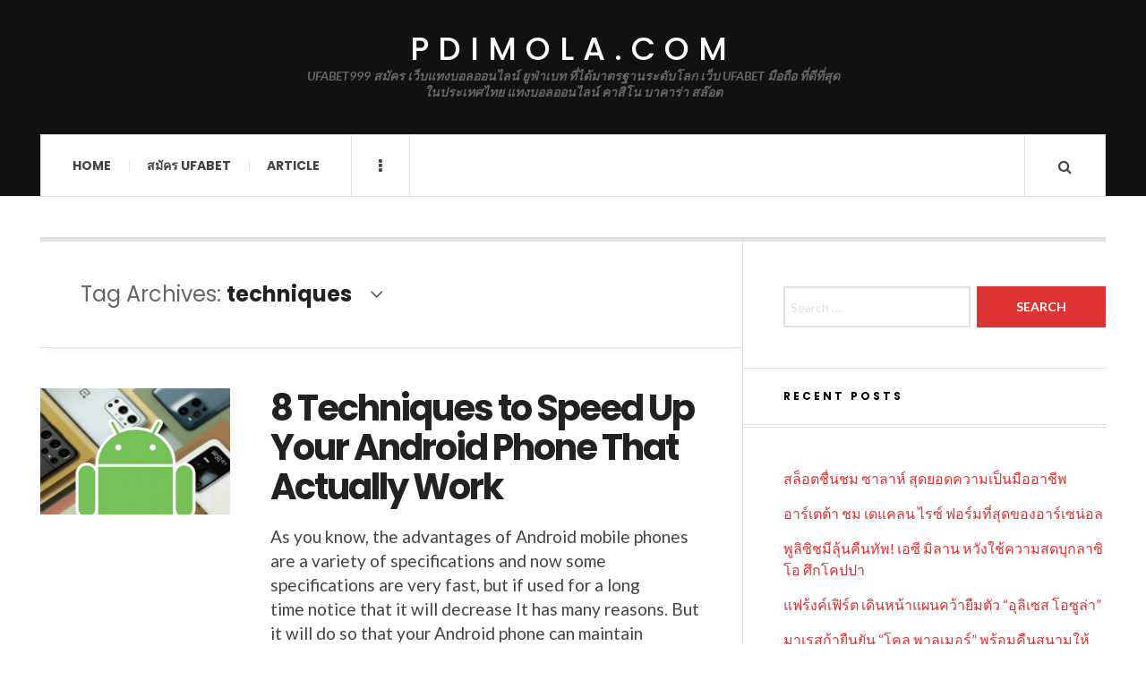

--- FILE ---
content_type: text/html; charset=UTF-8
request_url: https://pdimola.com/tag/techniques/
body_size: 11174
content:

<!DOCTYPE html>
<html lang="en-US">
<head>
	<meta charset="UTF-8" />
	<meta name="viewport" content="width=device-width, initial-scale=1" />
    <link rel="pingback" href="https://pdimola.com/xmlrpc.php" />
    <meta name='robots' content='index, follow, max-image-preview:large, max-snippet:-1, max-video-preview:-1' />

	<!-- This site is optimized with the Yoast SEO plugin v23.4 - https://yoast.com/wordpress/plugins/seo/ -->
	<title>techniques Archives - pdimola.com</title>
	<link rel="canonical" href="https://pdimola.com/tag/techniques/" />
	<meta property="og:locale" content="en_US" />
	<meta property="og:type" content="article" />
	<meta property="og:title" content="techniques Archives - pdimola.com" />
	<meta property="og:url" content="https://pdimola.com/tag/techniques/" />
	<meta property="og:site_name" content="pdimola.com" />
	<meta name="twitter:card" content="summary_large_image" />
	<script type="application/ld+json" class="yoast-schema-graph">{"@context":"https://schema.org","@graph":[{"@type":"CollectionPage","@id":"https://pdimola.com/tag/techniques/","url":"https://pdimola.com/tag/techniques/","name":"techniques Archives - pdimola.com","isPartOf":{"@id":"https://pdimola.com/#website"},"primaryImageOfPage":{"@id":"https://pdimola.com/tag/techniques/#primaryimage"},"image":{"@id":"https://pdimola.com/tag/techniques/#primaryimage"},"thumbnailUrl":"https://pdimola.com/wp-content/uploads/2022/02/aHR0cHM6Ly9zLmlzYW5vb2suY29tL2hpLzAvdWQvMzEwLzE1NTEwNjkvYW5kcm9pZF9mYXN0LmpwZw.jpg","breadcrumb":{"@id":"https://pdimola.com/tag/techniques/#breadcrumb"},"inLanguage":"en-US"},{"@type":"ImageObject","inLanguage":"en-US","@id":"https://pdimola.com/tag/techniques/#primaryimage","url":"https://pdimola.com/wp-content/uploads/2022/02/aHR0cHM6Ly9zLmlzYW5vb2suY29tL2hpLzAvdWQvMzEwLzE1NTEwNjkvYW5kcm9pZF9mYXN0LmpwZw.jpg","contentUrl":"https://pdimola.com/wp-content/uploads/2022/02/aHR0cHM6Ly9zLmlzYW5vb2suY29tL2hpLzAvdWQvMzEwLzE1NTEwNjkvYW5kcm9pZF9mYXN0LmpwZw.jpg","width":728,"height":437,"caption":"8 Techniques to Speed ​​Up Your Android Phone That Actually Work"},{"@type":"BreadcrumbList","@id":"https://pdimola.com/tag/techniques/#breadcrumb","itemListElement":[{"@type":"ListItem","position":1,"name":"Home","item":"https://pdimola.com/"},{"@type":"ListItem","position":2,"name":"techniques"}]},{"@type":"WebSite","@id":"https://pdimola.com/#website","url":"https://pdimola.com/","name":"pdimola.com","description":"UFABET999 สมัคร เว็บแทงบอลออนไลน์ ยูฟ่าเบท ที่ได้มาตรฐานระดับโลก เว็บ UFABET มือถือ ที่ดีที่สุดในประเทศไทย แทงบอลออนไลน์ คาสิโน บาคาร่า สล๊อต","potentialAction":[{"@type":"SearchAction","target":{"@type":"EntryPoint","urlTemplate":"https://pdimola.com/?s={search_term_string}"},"query-input":{"@type":"PropertyValueSpecification","valueRequired":true,"valueName":"search_term_string"}}],"inLanguage":"en-US"}]}</script>
	<!-- / Yoast SEO plugin. -->


<link rel='dns-prefetch' href='//fonts.googleapis.com' />
<link rel="alternate" type="application/rss+xml" title="pdimola.com &raquo; Feed" href="https://pdimola.com/feed/" />
<link rel="alternate" type="application/rss+xml" title="pdimola.com &raquo; Comments Feed" href="https://pdimola.com/comments/feed/" />
<link rel="alternate" type="application/rss+xml" title="pdimola.com &raquo; techniques Tag Feed" href="https://pdimola.com/tag/techniques/feed/" />
<style id='wp-img-auto-sizes-contain-inline-css' type='text/css'>
img:is([sizes=auto i],[sizes^="auto," i]){contain-intrinsic-size:3000px 1500px}
/*# sourceURL=wp-img-auto-sizes-contain-inline-css */
</style>
<style id='wp-emoji-styles-inline-css' type='text/css'>

	img.wp-smiley, img.emoji {
		display: inline !important;
		border: none !important;
		box-shadow: none !important;
		height: 1em !important;
		width: 1em !important;
		margin: 0 0.07em !important;
		vertical-align: -0.1em !important;
		background: none !important;
		padding: 0 !important;
	}
/*# sourceURL=wp-emoji-styles-inline-css */
</style>
<style id='wp-block-library-inline-css' type='text/css'>
:root{--wp-block-synced-color:#7a00df;--wp-block-synced-color--rgb:122,0,223;--wp-bound-block-color:var(--wp-block-synced-color);--wp-editor-canvas-background:#ddd;--wp-admin-theme-color:#007cba;--wp-admin-theme-color--rgb:0,124,186;--wp-admin-theme-color-darker-10:#006ba1;--wp-admin-theme-color-darker-10--rgb:0,107,160.5;--wp-admin-theme-color-darker-20:#005a87;--wp-admin-theme-color-darker-20--rgb:0,90,135;--wp-admin-border-width-focus:2px}@media (min-resolution:192dpi){:root{--wp-admin-border-width-focus:1.5px}}.wp-element-button{cursor:pointer}:root .has-very-light-gray-background-color{background-color:#eee}:root .has-very-dark-gray-background-color{background-color:#313131}:root .has-very-light-gray-color{color:#eee}:root .has-very-dark-gray-color{color:#313131}:root .has-vivid-green-cyan-to-vivid-cyan-blue-gradient-background{background:linear-gradient(135deg,#00d084,#0693e3)}:root .has-purple-crush-gradient-background{background:linear-gradient(135deg,#34e2e4,#4721fb 50%,#ab1dfe)}:root .has-hazy-dawn-gradient-background{background:linear-gradient(135deg,#faaca8,#dad0ec)}:root .has-subdued-olive-gradient-background{background:linear-gradient(135deg,#fafae1,#67a671)}:root .has-atomic-cream-gradient-background{background:linear-gradient(135deg,#fdd79a,#004a59)}:root .has-nightshade-gradient-background{background:linear-gradient(135deg,#330968,#31cdcf)}:root .has-midnight-gradient-background{background:linear-gradient(135deg,#020381,#2874fc)}:root{--wp--preset--font-size--normal:16px;--wp--preset--font-size--huge:42px}.has-regular-font-size{font-size:1em}.has-larger-font-size{font-size:2.625em}.has-normal-font-size{font-size:var(--wp--preset--font-size--normal)}.has-huge-font-size{font-size:var(--wp--preset--font-size--huge)}.has-text-align-center{text-align:center}.has-text-align-left{text-align:left}.has-text-align-right{text-align:right}.has-fit-text{white-space:nowrap!important}#end-resizable-editor-section{display:none}.aligncenter{clear:both}.items-justified-left{justify-content:flex-start}.items-justified-center{justify-content:center}.items-justified-right{justify-content:flex-end}.items-justified-space-between{justify-content:space-between}.screen-reader-text{border:0;clip-path:inset(50%);height:1px;margin:-1px;overflow:hidden;padding:0;position:absolute;width:1px;word-wrap:normal!important}.screen-reader-text:focus{background-color:#ddd;clip-path:none;color:#444;display:block;font-size:1em;height:auto;left:5px;line-height:normal;padding:15px 23px 14px;text-decoration:none;top:5px;width:auto;z-index:100000}html :where(.has-border-color){border-style:solid}html :where([style*=border-top-color]){border-top-style:solid}html :where([style*=border-right-color]){border-right-style:solid}html :where([style*=border-bottom-color]){border-bottom-style:solid}html :where([style*=border-left-color]){border-left-style:solid}html :where([style*=border-width]){border-style:solid}html :where([style*=border-top-width]){border-top-style:solid}html :where([style*=border-right-width]){border-right-style:solid}html :where([style*=border-bottom-width]){border-bottom-style:solid}html :where([style*=border-left-width]){border-left-style:solid}html :where(img[class*=wp-image-]){height:auto;max-width:100%}:where(figure){margin:0 0 1em}html :where(.is-position-sticky){--wp-admin--admin-bar--position-offset:var(--wp-admin--admin-bar--height,0px)}@media screen and (max-width:600px){html :where(.is-position-sticky){--wp-admin--admin-bar--position-offset:0px}}

/*# sourceURL=wp-block-library-inline-css */
</style><style id='wp-block-heading-inline-css' type='text/css'>
h1:where(.wp-block-heading).has-background,h2:where(.wp-block-heading).has-background,h3:where(.wp-block-heading).has-background,h4:where(.wp-block-heading).has-background,h5:where(.wp-block-heading).has-background,h6:where(.wp-block-heading).has-background{padding:1.25em 2.375em}h1.has-text-align-left[style*=writing-mode]:where([style*=vertical-lr]),h1.has-text-align-right[style*=writing-mode]:where([style*=vertical-rl]),h2.has-text-align-left[style*=writing-mode]:where([style*=vertical-lr]),h2.has-text-align-right[style*=writing-mode]:where([style*=vertical-rl]),h3.has-text-align-left[style*=writing-mode]:where([style*=vertical-lr]),h3.has-text-align-right[style*=writing-mode]:where([style*=vertical-rl]),h4.has-text-align-left[style*=writing-mode]:where([style*=vertical-lr]),h4.has-text-align-right[style*=writing-mode]:where([style*=vertical-rl]),h5.has-text-align-left[style*=writing-mode]:where([style*=vertical-lr]),h5.has-text-align-right[style*=writing-mode]:where([style*=vertical-rl]),h6.has-text-align-left[style*=writing-mode]:where([style*=vertical-lr]),h6.has-text-align-right[style*=writing-mode]:where([style*=vertical-rl]){rotate:180deg}
/*# sourceURL=https://pdimola.com/wp-includes/blocks/heading/style.min.css */
</style>
<style id='wp-block-paragraph-inline-css' type='text/css'>
.is-small-text{font-size:.875em}.is-regular-text{font-size:1em}.is-large-text{font-size:2.25em}.is-larger-text{font-size:3em}.has-drop-cap:not(:focus):first-letter{float:left;font-size:8.4em;font-style:normal;font-weight:100;line-height:.68;margin:.05em .1em 0 0;text-transform:uppercase}body.rtl .has-drop-cap:not(:focus):first-letter{float:none;margin-left:.1em}p.has-drop-cap.has-background{overflow:hidden}:root :where(p.has-background){padding:1.25em 2.375em}:where(p.has-text-color:not(.has-link-color)) a{color:inherit}p.has-text-align-left[style*="writing-mode:vertical-lr"],p.has-text-align-right[style*="writing-mode:vertical-rl"]{rotate:180deg}
/*# sourceURL=https://pdimola.com/wp-includes/blocks/paragraph/style.min.css */
</style>
<style id='global-styles-inline-css' type='text/css'>
:root{--wp--preset--aspect-ratio--square: 1;--wp--preset--aspect-ratio--4-3: 4/3;--wp--preset--aspect-ratio--3-4: 3/4;--wp--preset--aspect-ratio--3-2: 3/2;--wp--preset--aspect-ratio--2-3: 2/3;--wp--preset--aspect-ratio--16-9: 16/9;--wp--preset--aspect-ratio--9-16: 9/16;--wp--preset--color--black: #000000;--wp--preset--color--cyan-bluish-gray: #abb8c3;--wp--preset--color--white: #ffffff;--wp--preset--color--pale-pink: #f78da7;--wp--preset--color--vivid-red: #cf2e2e;--wp--preset--color--luminous-vivid-orange: #ff6900;--wp--preset--color--luminous-vivid-amber: #fcb900;--wp--preset--color--light-green-cyan: #7bdcb5;--wp--preset--color--vivid-green-cyan: #00d084;--wp--preset--color--pale-cyan-blue: #8ed1fc;--wp--preset--color--vivid-cyan-blue: #0693e3;--wp--preset--color--vivid-purple: #9b51e0;--wp--preset--gradient--vivid-cyan-blue-to-vivid-purple: linear-gradient(135deg,rgb(6,147,227) 0%,rgb(155,81,224) 100%);--wp--preset--gradient--light-green-cyan-to-vivid-green-cyan: linear-gradient(135deg,rgb(122,220,180) 0%,rgb(0,208,130) 100%);--wp--preset--gradient--luminous-vivid-amber-to-luminous-vivid-orange: linear-gradient(135deg,rgb(252,185,0) 0%,rgb(255,105,0) 100%);--wp--preset--gradient--luminous-vivid-orange-to-vivid-red: linear-gradient(135deg,rgb(255,105,0) 0%,rgb(207,46,46) 100%);--wp--preset--gradient--very-light-gray-to-cyan-bluish-gray: linear-gradient(135deg,rgb(238,238,238) 0%,rgb(169,184,195) 100%);--wp--preset--gradient--cool-to-warm-spectrum: linear-gradient(135deg,rgb(74,234,220) 0%,rgb(151,120,209) 20%,rgb(207,42,186) 40%,rgb(238,44,130) 60%,rgb(251,105,98) 80%,rgb(254,248,76) 100%);--wp--preset--gradient--blush-light-purple: linear-gradient(135deg,rgb(255,206,236) 0%,rgb(152,150,240) 100%);--wp--preset--gradient--blush-bordeaux: linear-gradient(135deg,rgb(254,205,165) 0%,rgb(254,45,45) 50%,rgb(107,0,62) 100%);--wp--preset--gradient--luminous-dusk: linear-gradient(135deg,rgb(255,203,112) 0%,rgb(199,81,192) 50%,rgb(65,88,208) 100%);--wp--preset--gradient--pale-ocean: linear-gradient(135deg,rgb(255,245,203) 0%,rgb(182,227,212) 50%,rgb(51,167,181) 100%);--wp--preset--gradient--electric-grass: linear-gradient(135deg,rgb(202,248,128) 0%,rgb(113,206,126) 100%);--wp--preset--gradient--midnight: linear-gradient(135deg,rgb(2,3,129) 0%,rgb(40,116,252) 100%);--wp--preset--font-size--small: 13px;--wp--preset--font-size--medium: 20px;--wp--preset--font-size--large: 36px;--wp--preset--font-size--x-large: 42px;--wp--preset--spacing--20: 0.44rem;--wp--preset--spacing--30: 0.67rem;--wp--preset--spacing--40: 1rem;--wp--preset--spacing--50: 1.5rem;--wp--preset--spacing--60: 2.25rem;--wp--preset--spacing--70: 3.38rem;--wp--preset--spacing--80: 5.06rem;--wp--preset--shadow--natural: 6px 6px 9px rgba(0, 0, 0, 0.2);--wp--preset--shadow--deep: 12px 12px 50px rgba(0, 0, 0, 0.4);--wp--preset--shadow--sharp: 6px 6px 0px rgba(0, 0, 0, 0.2);--wp--preset--shadow--outlined: 6px 6px 0px -3px rgb(255, 255, 255), 6px 6px rgb(0, 0, 0);--wp--preset--shadow--crisp: 6px 6px 0px rgb(0, 0, 0);}:where(.is-layout-flex){gap: 0.5em;}:where(.is-layout-grid){gap: 0.5em;}body .is-layout-flex{display: flex;}.is-layout-flex{flex-wrap: wrap;align-items: center;}.is-layout-flex > :is(*, div){margin: 0;}body .is-layout-grid{display: grid;}.is-layout-grid > :is(*, div){margin: 0;}:where(.wp-block-columns.is-layout-flex){gap: 2em;}:where(.wp-block-columns.is-layout-grid){gap: 2em;}:where(.wp-block-post-template.is-layout-flex){gap: 1.25em;}:where(.wp-block-post-template.is-layout-grid){gap: 1.25em;}.has-black-color{color: var(--wp--preset--color--black) !important;}.has-cyan-bluish-gray-color{color: var(--wp--preset--color--cyan-bluish-gray) !important;}.has-white-color{color: var(--wp--preset--color--white) !important;}.has-pale-pink-color{color: var(--wp--preset--color--pale-pink) !important;}.has-vivid-red-color{color: var(--wp--preset--color--vivid-red) !important;}.has-luminous-vivid-orange-color{color: var(--wp--preset--color--luminous-vivid-orange) !important;}.has-luminous-vivid-amber-color{color: var(--wp--preset--color--luminous-vivid-amber) !important;}.has-light-green-cyan-color{color: var(--wp--preset--color--light-green-cyan) !important;}.has-vivid-green-cyan-color{color: var(--wp--preset--color--vivid-green-cyan) !important;}.has-pale-cyan-blue-color{color: var(--wp--preset--color--pale-cyan-blue) !important;}.has-vivid-cyan-blue-color{color: var(--wp--preset--color--vivid-cyan-blue) !important;}.has-vivid-purple-color{color: var(--wp--preset--color--vivid-purple) !important;}.has-black-background-color{background-color: var(--wp--preset--color--black) !important;}.has-cyan-bluish-gray-background-color{background-color: var(--wp--preset--color--cyan-bluish-gray) !important;}.has-white-background-color{background-color: var(--wp--preset--color--white) !important;}.has-pale-pink-background-color{background-color: var(--wp--preset--color--pale-pink) !important;}.has-vivid-red-background-color{background-color: var(--wp--preset--color--vivid-red) !important;}.has-luminous-vivid-orange-background-color{background-color: var(--wp--preset--color--luminous-vivid-orange) !important;}.has-luminous-vivid-amber-background-color{background-color: var(--wp--preset--color--luminous-vivid-amber) !important;}.has-light-green-cyan-background-color{background-color: var(--wp--preset--color--light-green-cyan) !important;}.has-vivid-green-cyan-background-color{background-color: var(--wp--preset--color--vivid-green-cyan) !important;}.has-pale-cyan-blue-background-color{background-color: var(--wp--preset--color--pale-cyan-blue) !important;}.has-vivid-cyan-blue-background-color{background-color: var(--wp--preset--color--vivid-cyan-blue) !important;}.has-vivid-purple-background-color{background-color: var(--wp--preset--color--vivid-purple) !important;}.has-black-border-color{border-color: var(--wp--preset--color--black) !important;}.has-cyan-bluish-gray-border-color{border-color: var(--wp--preset--color--cyan-bluish-gray) !important;}.has-white-border-color{border-color: var(--wp--preset--color--white) !important;}.has-pale-pink-border-color{border-color: var(--wp--preset--color--pale-pink) !important;}.has-vivid-red-border-color{border-color: var(--wp--preset--color--vivid-red) !important;}.has-luminous-vivid-orange-border-color{border-color: var(--wp--preset--color--luminous-vivid-orange) !important;}.has-luminous-vivid-amber-border-color{border-color: var(--wp--preset--color--luminous-vivid-amber) !important;}.has-light-green-cyan-border-color{border-color: var(--wp--preset--color--light-green-cyan) !important;}.has-vivid-green-cyan-border-color{border-color: var(--wp--preset--color--vivid-green-cyan) !important;}.has-pale-cyan-blue-border-color{border-color: var(--wp--preset--color--pale-cyan-blue) !important;}.has-vivid-cyan-blue-border-color{border-color: var(--wp--preset--color--vivid-cyan-blue) !important;}.has-vivid-purple-border-color{border-color: var(--wp--preset--color--vivid-purple) !important;}.has-vivid-cyan-blue-to-vivid-purple-gradient-background{background: var(--wp--preset--gradient--vivid-cyan-blue-to-vivid-purple) !important;}.has-light-green-cyan-to-vivid-green-cyan-gradient-background{background: var(--wp--preset--gradient--light-green-cyan-to-vivid-green-cyan) !important;}.has-luminous-vivid-amber-to-luminous-vivid-orange-gradient-background{background: var(--wp--preset--gradient--luminous-vivid-amber-to-luminous-vivid-orange) !important;}.has-luminous-vivid-orange-to-vivid-red-gradient-background{background: var(--wp--preset--gradient--luminous-vivid-orange-to-vivid-red) !important;}.has-very-light-gray-to-cyan-bluish-gray-gradient-background{background: var(--wp--preset--gradient--very-light-gray-to-cyan-bluish-gray) !important;}.has-cool-to-warm-spectrum-gradient-background{background: var(--wp--preset--gradient--cool-to-warm-spectrum) !important;}.has-blush-light-purple-gradient-background{background: var(--wp--preset--gradient--blush-light-purple) !important;}.has-blush-bordeaux-gradient-background{background: var(--wp--preset--gradient--blush-bordeaux) !important;}.has-luminous-dusk-gradient-background{background: var(--wp--preset--gradient--luminous-dusk) !important;}.has-pale-ocean-gradient-background{background: var(--wp--preset--gradient--pale-ocean) !important;}.has-electric-grass-gradient-background{background: var(--wp--preset--gradient--electric-grass) !important;}.has-midnight-gradient-background{background: var(--wp--preset--gradient--midnight) !important;}.has-small-font-size{font-size: var(--wp--preset--font-size--small) !important;}.has-medium-font-size{font-size: var(--wp--preset--font-size--medium) !important;}.has-large-font-size{font-size: var(--wp--preset--font-size--large) !important;}.has-x-large-font-size{font-size: var(--wp--preset--font-size--x-large) !important;}
/*# sourceURL=global-styles-inline-css */
</style>

<style id='classic-theme-styles-inline-css' type='text/css'>
/*! This file is auto-generated */
.wp-block-button__link{color:#fff;background-color:#32373c;border-radius:9999px;box-shadow:none;text-decoration:none;padding:calc(.667em + 2px) calc(1.333em + 2px);font-size:1.125em}.wp-block-file__button{background:#32373c;color:#fff;text-decoration:none}
/*# sourceURL=/wp-includes/css/classic-themes.min.css */
</style>
<link rel='stylesheet' id='ac_style-css' href='https://pdimola.com/wp-content/themes/justwrite/style.css?ver=2.0.3.6' type='text/css' media='all' />
<link rel='stylesheet' id='ac_icons-css' href='https://pdimola.com/wp-content/themes/justwrite/assets/icons/css/font-awesome.min.css?ver=4.7.0' type='text/css' media='all' />
<link rel='stylesheet' id='ac_webfonts_style5-css' href='//fonts.googleapis.com/css?family=Poppins%3A400%2C500%2C700%7CLato%3A400%2C700%2C900%2C400italic%2C700italic' type='text/css' media='all' />
<link rel='stylesheet' id='ac_webfonts_selected-style5-css' href='https://pdimola.com/wp-content/themes/justwrite/assets/css/font-style5.css' type='text/css' media='all' />
<script type="text/javascript" src="https://pdimola.com/wp-includes/js/jquery/jquery.min.js?ver=3.7.1" id="jquery-core-js"></script>
<script type="text/javascript" src="https://pdimola.com/wp-includes/js/jquery/jquery-migrate.min.js?ver=3.4.1" id="jquery-migrate-js"></script>
<script type="text/javascript" src="https://pdimola.com/wp-content/themes/justwrite/assets/js/html5.js?ver=3.7.0" id="ac_js_html5-js"></script>
<link rel="https://api.w.org/" href="https://pdimola.com/wp-json/" /><link rel="alternate" title="JSON" type="application/json" href="https://pdimola.com/wp-json/wp/v2/tags/57" /><link rel="EditURI" type="application/rsd+xml" title="RSD" href="https://pdimola.com/xmlrpc.php?rsd" />
<meta name="generator" content="WordPress 6.9" />
      <!-- Customizer - Saved Styles-->
      <style type="text/css">
						
			</style><!-- END Customizer - Saved Styles -->
	</head>

<body class="archive tag tag-techniques tag-57 wp-theme-justwrite">

<header id="main-header" class="header-wrap">

<div class="wrap">

	<div class="top logo-text logo-centered clearfix">
    
    	<div class="logo logo-text logo-centered">
        	<a href="https://pdimola.com" title="pdimola.com" class="logo-contents logo-text logo-centered">pdimola.com</a>
                        <h2 class="description">UFABET999 สมัคร เว็บแทงบอลออนไลน์ ยูฟ่าเบท ที่ได้มาตรฐานระดับโลก เว็บ UFABET มือถือ ที่ดีที่สุดในประเทศไทย แทงบอลออนไลน์ คาสิโน บาคาร่า สล๊อต</h2>
                    </div><!-- END .logo -->
        
                
    </div><!-- END .top -->
    
    
    <nav class="menu-wrap" role="navigation">
		<ul class="menu-main mobile-menu superfish"><li id="menu-item-8" class="menu-item menu-item-type-custom menu-item-object-custom menu-item-home menu-item-8"><a href="https://pdimola.com">Home</a></li>
<li id="menu-item-10" class="menu-item menu-item-type-custom menu-item-object-custom menu-item-10"><a href="https://ufabet999.com/register">สมัคร UFABET</a></li>
<li id="menu-item-11" class="menu-item menu-item-type-taxonomy menu-item-object-category menu-item-11"><a href="https://pdimola.com/category/article/">Article</a></li>
</ul>        
        <a href="#" class="mobile-menu-button"><i class="fa fa-navicon"></i> </a>
                        <a href="#" class="browse-more" id="browse-more"><i class="fa fa-ellipsis-v"></i> </a>
                        <a href="#" class="search-button"><i class="fa fa-search"></i> </a>
                
        
        
        <div class="search-wrap nobs">
        	<form role="search" id="header-search" method="get" class="search-form" action="https://pdimola.com/">
            	<input type="submit" class="search-submit" value="Search" />
            	<div class="field-wrap">
					<input type="search" class="search-field" placeholder="type your keywords ..." value="" name="s" title="Search for:" />
				</div>
			</form>
        </div><!-- END .search-wrap -->
        
    </nav><!-- END .menu-wrap -->
    
        
</div><!-- END .wrap -->
</header><!-- END .header-wrap -->


<div class="wrap" id="content-wrap">


<section class="container main-section clearfix">
	
    
<section class="mini-sidebar">
		<header class="browse-by-wrap clearfix">
    	<h2 class="browse-by-title">Browse By</h2>
        <a href="#" class="close-browse-by"><i class="fa fa-times"></i></a>
    </header><!-- END .browse-by -->
    
        
             
	<aside class="side-box">
		<h3 class="sidebar-heading">Archives</h3>
		<nav class="sb-content clearfix">
			<ul class="normal-list">
					<li><a href='https://pdimola.com/2025/12/'>December 2025</a></li>
	<li><a href='https://pdimola.com/2025/11/'>November 2025</a></li>
	<li><a href='https://pdimola.com/2025/07/'>July 2025</a></li>
	<li><a href='https://pdimola.com/2025/05/'>May 2025</a></li>
	<li><a href='https://pdimola.com/2025/03/'>March 2025</a></li>
	<li><a href='https://pdimola.com/2025/01/'>January 2025</a></li>
	<li><a href='https://pdimola.com/2024/09/'>September 2024</a></li>
	<li><a href='https://pdimola.com/2024/06/'>June 2024</a></li>
	<li><a href='https://pdimola.com/2024/03/'>March 2024</a></li>
	<li><a href='https://pdimola.com/2023/12/'>December 2023</a></li>
	<li><a href='https://pdimola.com/2023/10/'>October 2023</a></li>
	<li><a href='https://pdimola.com/2023/09/'>September 2023</a></li>
			</ul>
		</nav><!-- END .sb-content -->
	</aside><!-- END .sidebox -->
    
    <div class="side-box larger">
    		<h3 class="sidebar-heading">Calendar</h3>
            <div class="sb-content clearfix">
            	<table id="wp-calendar" class="wp-calendar-table">
	<caption>January 2026</caption>
	<thead>
	<tr>
		<th scope="col" aria-label="Monday">M</th>
		<th scope="col" aria-label="Tuesday">T</th>
		<th scope="col" aria-label="Wednesday">W</th>
		<th scope="col" aria-label="Thursday">T</th>
		<th scope="col" aria-label="Friday">F</th>
		<th scope="col" aria-label="Saturday">S</th>
		<th scope="col" aria-label="Sunday">S</th>
	</tr>
	</thead>
	<tbody>
	<tr>
		<td colspan="3" class="pad">&nbsp;</td><td>1</td><td>2</td><td>3</td><td>4</td>
	</tr>
	<tr>
		<td>5</td><td>6</td><td>7</td><td>8</td><td>9</td><td>10</td><td>11</td>
	</tr>
	<tr>
		<td>12</td><td>13</td><td>14</td><td>15</td><td>16</td><td>17</td><td>18</td>
	</tr>
	<tr>
		<td>19</td><td>20</td><td>21</td><td>22</td><td id="today">23</td><td>24</td><td>25</td>
	</tr>
	<tr>
		<td>26</td><td>27</td><td>28</td><td>29</td><td>30</td><td>31</td>
		<td class="pad" colspan="1">&nbsp;</td>
	</tr>
	</tbody>
	</table><nav aria-label="Previous and next months" class="wp-calendar-nav">
		<span class="wp-calendar-nav-prev"><a href="https://pdimola.com/2025/12/">&laquo; Dec</a></span>
		<span class="pad">&nbsp;</span>
		<span class="wp-calendar-nav-next">&nbsp;</span>
	</nav>		</div><!-- END .sb-content -->
	</div><!-- END .sidebox -->
    
    <div class="wrap-over-1600">
    	<!-- 
        	 If you want to add something in this sidebar please place your code bellow. 
        	 It will show up only when your screen resolution is above 1600 pixels.	
		-->
		
                
    </div><!-- END .wrap-over-1600 -->
    </section><!-- END .mini-sidebar -->

<div class="mini-sidebar-bg"></div>
    
    <div class="wrap-template-1 clearfix">
    
    <section class="content-wrap with-title" role="main">
    
    	<header class="main-page-title">
        	<h1 class="page-title">Tag Archives: <span>techniques</span><i class="fa fa-angle-down"></i> </h1>
        </header>
    
    	<div class="posts-wrap clearfix">
        
        
<article id="post-166" class="post-template-1 clearfix post-166 post type-post status-publish format-standard has-post-thumbnail hentry category-article tag-8-techniques tag-android tag-hitech tag-mobile tag-phone tag-techniques">
		<figure class="post-thumbnail">
    	<img width="600" height="400" src="https://pdimola.com/wp-content/uploads/2022/02/aHR0cHM6Ly9zLmlzYW5vb2suY29tL2hpLzAvdWQvMzEwLzE1NTEwNjkvYW5kcm9pZF9mYXN0LmpwZw-600x400.jpg" class="attachment-ac-post-thumbnail size-ac-post-thumbnail wp-post-image" alt="8 Techniques to Speed ​​Up Your Android Phone That Actually Work" decoding="async" fetchpriority="high" srcset="https://pdimola.com/wp-content/uploads/2022/02/aHR0cHM6Ly9zLmlzYW5vb2suY29tL2hpLzAvdWQvMzEwLzE1NTEwNjkvYW5kcm9pZF9mYXN0LmpwZw-600x400.jpg 600w, https://pdimola.com/wp-content/uploads/2022/02/aHR0cHM6Ly9zLmlzYW5vb2suY29tL2hpLzAvdWQvMzEwLzE1NTEwNjkvYW5kcm9pZF9mYXN0LmpwZw-210x140.jpg 210w" sizes="(max-width: 600px) 100vw, 600px" />	</figure>
    	<div class="post-content">
    	<h2 class="title"><a href="https://pdimola.com/article/8-techniques-to-speed-up-your-android-phone-that-actually-work/" rel="bookmark">8 Techniques to Speed ​​Up Your Android Phone That Actually Work</a></h2>		<p>As you know, the advantages of Android mobile phones are a variety of specifications and now some specifications are very fast, but if used for a long time notice that it will decrease It has many reasons. But it will do so that your Android phone can maintain</p>
        <footer class="details">
        	<span class="post-small-button left p-read-more" id="share-166-rm">
            	<a href="https://pdimola.com/article/8-techniques-to-speed-up-your-android-phone-that-actually-work/" rel="nofollow" title="Read More..."><i class="fa fa-ellipsis-h fa-lg"></i></a>
			</span>
                        <time class="detail left index-post-date" datetime="2022-02-08">Feb 08, 2022</time>
			<span class="detail left index-post-author"><em>by</em> <a href="https://pdimola.com/author/admin/" title="Posts by admin" rel="author">admin</a></span>
			<span class="detail left index-post-category"><em>in</em> <a href="https://pdimola.com/category/article/" title="View all posts in Article" >Article</a> </span>		</footer><!-- END .details -->
	</div><!-- END .post-content -->
</article><!-- END #post-166 .post-template-1 -->
        
        </div><!-- END .posts-wrap -->
        
                
    </section><!-- END .content-wrap -->
    
    
<section class="sidebar clearfix">
	<aside id="search-2" class="side-box clearfix widget widget_search"><div class="sb-content clearfix"><form role="search" method="get" class="search-form" action="https://pdimola.com/">
				<label>
					<span class="screen-reader-text">Search for:</span>
					<input type="search" class="search-field" placeholder="Search &hellip;" value="" name="s" />
				</label>
				<input type="submit" class="search-submit" value="Search" />
			</form></div></aside><!-- END .sidebox .widget -->
		<aside id="recent-posts-2" class="side-box clearfix widget widget_recent_entries"><div class="sb-content clearfix">
		<h3 class="sidebar-heading">Recent Posts</h3>
		<ul>
											<li>
					<a href="https://pdimola.com/sport-game/%e0%b8%aa%e0%b8%a5%e0%b9%87%e0%b8%ad%e0%b8%95%e0%b8%8a%e0%b8%b7%e0%b9%88%e0%b8%99%e0%b8%8a%e0%b8%a1-%e0%b8%8b%e0%b8%b2%e0%b8%a5%e0%b8%b2%e0%b8%ab%e0%b9%8c-%e0%b8%aa%e0%b8%b8%e0%b8%94%e0%b8%a2%e0%b8%ad/">สล็อตชื่นชม ซาลาห์ สุดยอดความเป็นมืออาชีพ</a>
									</li>
											<li>
					<a href="https://pdimola.com/sport-game/%e0%b8%ad%e0%b8%b2%e0%b8%a3%e0%b9%8c%e0%b9%80%e0%b8%95%e0%b8%95%e0%b9%89%e0%b8%b2-%e0%b8%8a%e0%b8%a1-%e0%b9%80%e0%b8%94%e0%b9%81%e0%b8%84%e0%b8%a5%e0%b8%99-%e0%b9%84%e0%b8%a3%e0%b8%8b%e0%b9%8c/">อาร์เตต้า ชม เดแคลน ไรซ์ ฟอร์มที่สุดของอาร์เซน่อล</a>
									</li>
											<li>
					<a href="https://pdimola.com/sport-game/%e0%b8%9e%e0%b8%b9%e0%b8%a5%e0%b8%b4%e0%b8%8b%e0%b8%b4%e0%b8%8a%e0%b8%a1%e0%b8%b5%e0%b8%a5%e0%b8%b8%e0%b9%89%e0%b8%99%e0%b8%84%e0%b8%b7%e0%b8%99%e0%b8%97%e0%b8%b1%e0%b8%9e-%e0%b9%80%e0%b8%ad%e0%b8%8b/">พูลิซิชมีลุ้นคืนทัพ! เอซี มิลาน หวังใช้ความสดบุกลาซิโอ ศึกโคปปา</a>
									</li>
											<li>
					<a href="https://pdimola.com/sport-game/%e0%b9%81%e0%b8%9f%e0%b8%a3%e0%b9%89%e0%b8%87%e0%b8%84%e0%b9%8c%e0%b9%80%e0%b8%9f%e0%b8%b4%e0%b8%a3%e0%b9%8c%e0%b8%95-%e0%b9%80%e0%b8%94%e0%b8%b4%e0%b8%99%e0%b8%ab%e0%b8%99%e0%b9%89%e0%b8%b2%e0%b9%81/">แฟร้งค์เฟิร์ต เดินหน้าแผนคว้ายืมตัว “อุลิเซส โอซูล่า”</a>
									</li>
											<li>
					<a href="https://pdimola.com/sport-game/%e0%b8%a1%e0%b8%b2%e0%b9%80%e0%b8%a3%e0%b8%aa%e0%b8%81%e0%b9%89%e0%b8%b2%e0%b8%a2%e0%b8%b7%e0%b8%99%e0%b8%a2%e0%b8%b1%e0%b8%99-%e0%b9%82%e0%b8%84%e0%b8%a5-%e0%b8%9e%e0%b8%b2%e0%b8%a5%e0%b9%80/">มาเรสก้ายืนยัน “โคล พาลเมอร์” พร้อมคืนสนามให้เชลซี</a>
									</li>
					</ul>

		</div></aside><!-- END .sidebox .widget --><aside id="tag_cloud-3" class="side-box clearfix widget widget_tag_cloud"><div class="sb-content clearfix"><h3 class="sidebar-heading">Tags</h3><div class="tagcloud"><a href="https://pdimola.com/tag/antioxidants/" class="tag-cloud-link tag-link-132 tag-link-position-1" style="font-size: 8pt;" aria-label="antioxidants (2 items)">antioxidants</a>
<a href="https://pdimola.com/tag/bacteria/" class="tag-cloud-link tag-link-145 tag-link-position-2" style="font-size: 8pt;" aria-label="bacteria (2 items)">bacteria</a>
<a href="https://pdimola.com/tag/benefits/" class="tag-cloud-link tag-link-114 tag-link-position-3" style="font-size: 8pt;" aria-label="benefits (2 items)">benefits</a>
<a href="https://pdimola.com/tag/blood/" class="tag-cloud-link tag-link-60 tag-link-position-4" style="font-size: 8pt;" aria-label="blood (2 items)">blood</a>
<a href="https://pdimola.com/tag/body/" class="tag-cloud-link tag-link-102 tag-link-position-5" style="font-size: 8pt;" aria-label="body (2 items)">body</a>
<a href="https://pdimola.com/tag/career/" class="tag-cloud-link tag-link-16 tag-link-position-6" style="font-size: 12.796296296296pt;" aria-label="career (6 items)">career</a>
<a href="https://pdimola.com/tag/champions-league/" class="tag-cloud-link tag-link-212 tag-link-position-7" style="font-size: 8pt;" aria-label="Champions League (2 items)">Champions League</a>
<a href="https://pdimola.com/tag/chelsea/" class="tag-cloud-link tag-link-216 tag-link-position-8" style="font-size: 8pt;" aria-label="Chelsea (2 items)">Chelsea</a>
<a href="https://pdimola.com/tag/financial/" class="tag-cloud-link tag-link-13 tag-link-position-9" style="font-size: 8pt;" aria-label="Financial (2 items)">Financial</a>
<a href="https://pdimola.com/tag/food/" class="tag-cloud-link tag-link-70 tag-link-position-10" style="font-size: 12.796296296296pt;" aria-label="food (6 items)">food</a>
<a href="https://pdimola.com/tag/football/" class="tag-cloud-link tag-link-87 tag-link-position-11" style="font-size: 22pt;" aria-label="football (35 items)">football</a>
<a href="https://pdimola.com/tag/freedom/" class="tag-cloud-link tag-link-12 tag-link-position-12" style="font-size: 10.851851851852pt;" aria-label="freedom (4 items)">freedom</a>
<a href="https://pdimola.com/tag/fruit/" class="tag-cloud-link tag-link-118 tag-link-position-13" style="font-size: 8pt;" aria-label="fruit (2 items)">fruit</a>
<a href="https://pdimola.com/tag/game/" class="tag-cloud-link tag-link-99 tag-link-position-14" style="font-size: 17.722222222222pt;" aria-label="game (16 items)">game</a>
<a href="https://pdimola.com/tag/health/" class="tag-cloud-link tag-link-67 tag-link-position-15" style="font-size: 19.666666666667pt;" aria-label="health (23 items)">health</a>
<a href="https://pdimola.com/tag/hitech/" class="tag-cloud-link tag-link-51 tag-link-position-16" style="font-size: 8pt;" aria-label="HITECH (2 items)">HITECH</a>
<a href="https://pdimola.com/tag/hospital/" class="tag-cloud-link tag-link-94 tag-link-position-17" style="font-size: 8pt;" aria-label="Hospital (2 items)">Hospital</a>
<a href="https://pdimola.com/tag/liverpool/" class="tag-cloud-link tag-link-91 tag-link-position-18" style="font-size: 11.888888888889pt;" aria-label="Liverpool (5 items)">Liverpool</a>
<a href="https://pdimola.com/tag/love/" class="tag-cloud-link tag-link-4 tag-link-position-19" style="font-size: 11.888888888889pt;" aria-label="love (5 items)">love</a>
<a href="https://pdimola.com/tag/manchester-city/" class="tag-cloud-link tag-link-89 tag-link-position-20" style="font-size: 9.5555555555556pt;" aria-label="Manchester City (3 items)">Manchester City</a>
<a href="https://pdimola.com/tag/manchester-united/" class="tag-cloud-link tag-link-213 tag-link-position-21" style="font-size: 8pt;" aria-label="Manchester United (2 items)">Manchester United</a>
<a href="https://pdimola.com/tag/nutrients/" class="tag-cloud-link tag-link-113 tag-link-position-22" style="font-size: 8pt;" aria-label="Nutrients (2 items)">Nutrients</a>
<a href="https://pdimola.com/tag/pimple/" class="tag-cloud-link tag-link-79 tag-link-position-23" style="font-size: 8pt;" aria-label="pimple (2 items)">pimple</a>
<a href="https://pdimola.com/tag/premier-league/" class="tag-cloud-link tag-link-92 tag-link-position-24" style="font-size: 17.722222222222pt;" aria-label="Premier League (16 items)">Premier League</a>
<a href="https://pdimola.com/tag/protein/" class="tag-cloud-link tag-link-183 tag-link-position-25" style="font-size: 8pt;" aria-label="protein (2 items)">protein</a>
<a href="https://pdimola.com/tag/skin/" class="tag-cloud-link tag-link-111 tag-link-position-26" style="font-size: 8pt;" aria-label="skin (2 items)">skin</a>
<a href="https://pdimola.com/tag/sportnews/" class="tag-cloud-link tag-link-88 tag-link-position-27" style="font-size: 18.888888888889pt;" aria-label="sportnews (20 items)">sportnews</a>
<a href="https://pdimola.com/tag/the-body/" class="tag-cloud-link tag-link-81 tag-link-position-28" style="font-size: 14.092592592593pt;" aria-label="the body (8 items)">the body</a>
<a href="https://pdimola.com/tag/ufabet/" class="tag-cloud-link tag-link-120 tag-link-position-29" style="font-size: 20.314814814815pt;" aria-label="UFABET (26 items)">UFABET</a>
<a href="https://pdimola.com/tag/vitamin/" class="tag-cloud-link tag-link-59 tag-link-position-30" style="font-size: 9.5555555555556pt;" aria-label="vitamin (3 items)">vitamin</a>
<a href="https://pdimola.com/tag/vitamins/" class="tag-cloud-link tag-link-108 tag-link-position-31" style="font-size: 8pt;" aria-label="vitamins (2 items)">vitamins</a>
<a href="https://pdimola.com/tag/water/" class="tag-cloud-link tag-link-76 tag-link-position-32" style="font-size: 8pt;" aria-label="water (2 items)">water</a>
<a href="https://pdimola.com/tag/weight/" class="tag-cloud-link tag-link-83 tag-link-position-33" style="font-size: 8pt;" aria-label="weight (2 items)">weight</a>
<a href="https://pdimola.com/tag/weight-loss/" class="tag-cloud-link tag-link-82 tag-link-position-34" style="font-size: 8pt;" aria-label="weight loss (2 items)">weight loss</a>
<a href="https://pdimola.com/tag/women/" class="tag-cloud-link tag-link-148 tag-link-position-35" style="font-size: 8pt;" aria-label="women (2 items)">women</a>
<a href="https://pdimola.com/tag/world-cup/" class="tag-cloud-link tag-link-93 tag-link-position-36" style="font-size: 11.888888888889pt;" aria-label="World Cup (5 items)">World Cup</a>
<a href="https://pdimola.com/tag/%e0%b8%84%e0%b8%a7%e0%b8%b2%e0%b8%a1%e0%b8%a3%e0%b8%b1%e0%b8%81/" class="tag-cloud-link tag-link-3 tag-link-position-37" style="font-size: 10.851851851852pt;" aria-label="ความรัก (4 items)">ความรัก</a>
<a href="https://pdimola.com/tag/%e0%b8%88%e0%b8%a3%e0%b8%b4%e0%b8%a2%e0%b8%98%e0%b8%a3%e0%b8%a3%e0%b8%a1/" class="tag-cloud-link tag-link-9 tag-link-position-38" style="font-size: 8pt;" aria-label="จริยธรรม (2 items)">จริยธรรม</a>
<a href="https://pdimola.com/tag/%e0%b8%9f%e0%b8%b8%e0%b8%95%e0%b8%9a%e0%b8%ad%e0%b8%a5/" class="tag-cloud-link tag-link-230 tag-link-position-39" style="font-size: 15.777777777778pt;" aria-label="ฟุตบอล (11 items)">ฟุตบอล</a>
<a href="https://pdimola.com/tag/%e0%b8%a5%e0%b8%b4%e0%b9%80%e0%b8%a7%e0%b8%ad%e0%b8%a3%e0%b9%8c%e0%b8%9e%e0%b8%b9%e0%b8%a5/" class="tag-cloud-link tag-link-227 tag-link-position-40" style="font-size: 9.5555555555556pt;" aria-label="ลิเวอร์พูล (3 items)">ลิเวอร์พูล</a>
<a href="https://pdimola.com/tag/%e0%b8%aa%e0%b9%82%e0%b8%a1%e0%b8%aa%e0%b8%a3/" class="tag-cloud-link tag-link-228 tag-link-position-41" style="font-size: 15.259259259259pt;" aria-label="สโมสร (10 items)">สโมสร</a>
<a href="https://pdimola.com/tag/%e0%b8%ab%e0%b8%99%e0%b8%b5%e0%b9%89/" class="tag-cloud-link tag-link-5 tag-link-position-42" style="font-size: 9.5555555555556pt;" aria-label="หนี้ (3 items)">หนี้</a>
<a href="https://pdimola.com/tag/%e0%b9%80%e0%b8%87%e0%b8%b4%e0%b8%99/" class="tag-cloud-link tag-link-6 tag-link-position-43" style="font-size: 9.5555555555556pt;" aria-label="เงิน (3 items)">เงิน</a>
<a href="https://pdimola.com/tag/%e0%b9%80%e0%b8%ad%e0%b8%8b%e0%b8%b5-%e0%b8%a1%e0%b8%b4%e0%b8%a5%e0%b8%b2%e0%b8%99/" class="tag-cloud-link tag-link-238 tag-link-position-44" style="font-size: 8pt;" aria-label="เอซี มิลาน (2 items)">เอซี มิลาน</a>
<a href="https://pdimola.com/tag/%e0%b9%81%e0%b8%9f%e0%b8%99%e0%b8%9a%e0%b8%ad%e0%b8%a5/" class="tag-cloud-link tag-link-229 tag-link-position-45" style="font-size: 16.166666666667pt;" aria-label="แฟนบอล (12 items)">แฟนบอล</a></div>
</div></aside><!-- END .sidebox .widget --><!-- END Sidebar Widgets -->
</section><!-- END .sidebar -->    
    </div><!-- END .wrap-template-1 -->
    
</section><!-- END .container -->



<footer id="main-footer" class="footer-wrap clearfix">
    <aside class="footer-credits">
        <a href="https://pdimola.com" title="pdimola.com" rel="nofollow" class="blog-title">pdimola.com</a>
        <strong class="copyright">Copyright 2021 All rights reserved.</strong>
                        </aside><!-- END .footer-credits -->
    <a href="#" class="back-to-top"><i class="fa fa-angle-up"></i> </a>
</footer><!-- END .footer-wrap -->
</div><!-- END .wrap -->

<script type="speculationrules">
{"prefetch":[{"source":"document","where":{"and":[{"href_matches":"/*"},{"not":{"href_matches":["/wp-*.php","/wp-admin/*","/wp-content/uploads/*","/wp-content/*","/wp-content/plugins/*","/wp-content/themes/justwrite/*","/*\\?(.+)"]}},{"not":{"selector_matches":"a[rel~=\"nofollow\"]"}},{"not":{"selector_matches":".no-prefetch, .no-prefetch a"}}]},"eagerness":"conservative"}]}
</script>
<script type="text/javascript" src="https://pdimola.com/wp-content/themes/justwrite/assets/js/jquery.fitvids.js?ver=1.1" id="ac_js_fitvids-js"></script>
<script type="text/javascript" src="https://pdimola.com/wp-content/themes/justwrite/assets/js/menu-dropdown.js?ver=1.4.8" id="ac_js_menudropdown-js"></script>
<script type="text/javascript" src="https://pdimola.com/wp-content/themes/justwrite/assets/js/myscripts.js?ver=1.0.6" id="ac_js_myscripts-js"></script>
<script id="wp-emoji-settings" type="application/json">
{"baseUrl":"https://s.w.org/images/core/emoji/17.0.2/72x72/","ext":".png","svgUrl":"https://s.w.org/images/core/emoji/17.0.2/svg/","svgExt":".svg","source":{"concatemoji":"https://pdimola.com/wp-includes/js/wp-emoji-release.min.js?ver=6.9"}}
</script>
<script type="module">
/* <![CDATA[ */
/*! This file is auto-generated */
const a=JSON.parse(document.getElementById("wp-emoji-settings").textContent),o=(window._wpemojiSettings=a,"wpEmojiSettingsSupports"),s=["flag","emoji"];function i(e){try{var t={supportTests:e,timestamp:(new Date).valueOf()};sessionStorage.setItem(o,JSON.stringify(t))}catch(e){}}function c(e,t,n){e.clearRect(0,0,e.canvas.width,e.canvas.height),e.fillText(t,0,0);t=new Uint32Array(e.getImageData(0,0,e.canvas.width,e.canvas.height).data);e.clearRect(0,0,e.canvas.width,e.canvas.height),e.fillText(n,0,0);const a=new Uint32Array(e.getImageData(0,0,e.canvas.width,e.canvas.height).data);return t.every((e,t)=>e===a[t])}function p(e,t){e.clearRect(0,0,e.canvas.width,e.canvas.height),e.fillText(t,0,0);var n=e.getImageData(16,16,1,1);for(let e=0;e<n.data.length;e++)if(0!==n.data[e])return!1;return!0}function u(e,t,n,a){switch(t){case"flag":return n(e,"\ud83c\udff3\ufe0f\u200d\u26a7\ufe0f","\ud83c\udff3\ufe0f\u200b\u26a7\ufe0f")?!1:!n(e,"\ud83c\udde8\ud83c\uddf6","\ud83c\udde8\u200b\ud83c\uddf6")&&!n(e,"\ud83c\udff4\udb40\udc67\udb40\udc62\udb40\udc65\udb40\udc6e\udb40\udc67\udb40\udc7f","\ud83c\udff4\u200b\udb40\udc67\u200b\udb40\udc62\u200b\udb40\udc65\u200b\udb40\udc6e\u200b\udb40\udc67\u200b\udb40\udc7f");case"emoji":return!a(e,"\ud83e\u1fac8")}return!1}function f(e,t,n,a){let r;const o=(r="undefined"!=typeof WorkerGlobalScope&&self instanceof WorkerGlobalScope?new OffscreenCanvas(300,150):document.createElement("canvas")).getContext("2d",{willReadFrequently:!0}),s=(o.textBaseline="top",o.font="600 32px Arial",{});return e.forEach(e=>{s[e]=t(o,e,n,a)}),s}function r(e){var t=document.createElement("script");t.src=e,t.defer=!0,document.head.appendChild(t)}a.supports={everything:!0,everythingExceptFlag:!0},new Promise(t=>{let n=function(){try{var e=JSON.parse(sessionStorage.getItem(o));if("object"==typeof e&&"number"==typeof e.timestamp&&(new Date).valueOf()<e.timestamp+604800&&"object"==typeof e.supportTests)return e.supportTests}catch(e){}return null}();if(!n){if("undefined"!=typeof Worker&&"undefined"!=typeof OffscreenCanvas&&"undefined"!=typeof URL&&URL.createObjectURL&&"undefined"!=typeof Blob)try{var e="postMessage("+f.toString()+"("+[JSON.stringify(s),u.toString(),c.toString(),p.toString()].join(",")+"));",a=new Blob([e],{type:"text/javascript"});const r=new Worker(URL.createObjectURL(a),{name:"wpTestEmojiSupports"});return void(r.onmessage=e=>{i(n=e.data),r.terminate(),t(n)})}catch(e){}i(n=f(s,u,c,p))}t(n)}).then(e=>{for(const n in e)a.supports[n]=e[n],a.supports.everything=a.supports.everything&&a.supports[n],"flag"!==n&&(a.supports.everythingExceptFlag=a.supports.everythingExceptFlag&&a.supports[n]);var t;a.supports.everythingExceptFlag=a.supports.everythingExceptFlag&&!a.supports.flag,a.supports.everything||((t=a.source||{}).concatemoji?r(t.concatemoji):t.wpemoji&&t.twemoji&&(r(t.twemoji),r(t.wpemoji)))});
//# sourceURL=https://pdimola.com/wp-includes/js/wp-emoji-loader.min.js
/* ]]> */
</script>

</body>
</html>
